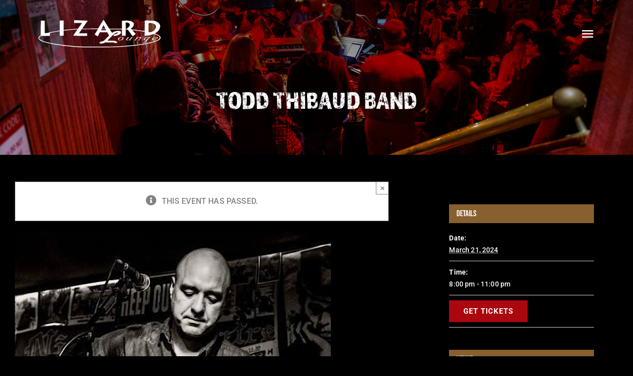

--- FILE ---
content_type: text/html; charset=UTF-8
request_url: https://lizardloungeclub.com/event/todd-thibaud-band/
body_size: 15530
content:
<!DOCTYPE html>
<html class="avada-html-layout-wide avada-html-header-position-top avada-header-color-not-opaque" lang="en-US" xmlns:fb="https://www.facebook.com/2008/fbml" xmlns:addthis="https://www.addthis.com/help/api-spec"  prefix="og: http://ogp.me/ns# fb: http://ogp.me/ns/fb#">
<head>
	<meta http-equiv="X-UA-Compatible" content="IE=edge" />
	<meta http-equiv="Content-Type" content="text/html; charset=utf-8"/>
	<meta name="viewport" content="width=device-width, initial-scale=1" />
	<meta name='robots' content='index, follow, max-image-preview:large, max-snippet:-1, max-video-preview:-1' />
	<style>img:is([sizes="auto" i], [sizes^="auto," i]) { contain-intrinsic-size: 3000px 1500px }</style>
	
	<!-- This site is optimized with the Yoast SEO plugin v24.3 - https://yoast.com/wordpress/plugins/seo/ -->
	<title>Todd Thibaud Band - Lizard Lounge Club</title>
	<link rel="canonical" href="https://lizardloungeclub.com/event/todd-thibaud-band/" />
	<meta property="og:locale" content="en_US" />
	<meta property="og:type" content="article" />
	<meta property="og:title" content="Todd Thibaud Band - Lizard Lounge Club" />
	<meta property="og:description" content="Todd Thibaud Band returns to the Lizard Lounge EVENT IS [...]" />
	<meta property="og:url" content="https://lizardloungeclub.com/event/todd-thibaud-band/" />
	<meta property="og:site_name" content="Lizard Lounge Club" />
	<meta property="article:publisher" content="https://www.facebook.com/lizardloungecambridge/" />
	<meta property="article:modified_time" content="2024-03-22T03:53:16+00:00" />
	<meta property="og:image" content="https://lizardloungeclub.com/wp-content/uploads/871c53c670fbc80417390bf67af76246.jpg" />
	<meta property="og:image:width" content="639" />
	<meta property="og:image:height" content="640" />
	<meta property="og:image:type" content="image/jpeg" />
	<meta name="twitter:card" content="summary_large_image" />
	<meta name="twitter:site" content="@LizardLoungeCam" />
	<meta name="twitter:label1" content="Est. reading time" />
	<meta name="twitter:data1" content="1 minute" />
	<script type="application/ld+json" class="yoast-schema-graph">{"@context":"https://schema.org","@graph":[{"@type":"WebPage","@id":"https://lizardloungeclub.com/event/todd-thibaud-band/","url":"https://lizardloungeclub.com/event/todd-thibaud-band/","name":"Todd Thibaud Band - Lizard Lounge Club","isPartOf":{"@id":"https://lizardloungeclub.com/#website"},"primaryImageOfPage":{"@id":"https://lizardloungeclub.com/event/todd-thibaud-band/#primaryimage"},"image":{"@id":"https://lizardloungeclub.com/event/todd-thibaud-band/#primaryimage"},"thumbnailUrl":"https://lizardloungeclub.com/wp-content/uploads/871c53c670fbc80417390bf67af76246.jpg","datePublished":"2024-02-02T23:08:17+00:00","dateModified":"2024-03-22T03:53:16+00:00","breadcrumb":{"@id":"https://lizardloungeclub.com/event/todd-thibaud-band/#breadcrumb"},"inLanguage":"en-US","potentialAction":[{"@type":"ReadAction","target":["https://lizardloungeclub.com/event/todd-thibaud-band/"]}]},{"@type":"ImageObject","inLanguage":"en-US","@id":"https://lizardloungeclub.com/event/todd-thibaud-band/#primaryimage","url":"https://lizardloungeclub.com/wp-content/uploads/871c53c670fbc80417390bf67af76246.jpg","contentUrl":"https://lizardloungeclub.com/wp-content/uploads/871c53c670fbc80417390bf67af76246.jpg","width":639,"height":640},{"@type":"BreadcrumbList","@id":"https://lizardloungeclub.com/event/todd-thibaud-band/#breadcrumb","itemListElement":[{"@type":"ListItem","position":1,"name":"Home","item":"https://lizardloungeclub.com/"},{"@type":"ListItem","position":2,"name":"Events","item":"https://lizardloungeclub.com/events/"},{"@type":"ListItem","position":3,"name":"Todd Thibaud Band"}]},{"@type":"WebSite","@id":"https://lizardloungeclub.com/#website","url":"https://lizardloungeclub.com/","name":"Lizard Lounge Club","description":"An intimate and inviting music club.","potentialAction":[{"@type":"SearchAction","target":{"@type":"EntryPoint","urlTemplate":"https://lizardloungeclub.com/?s={search_term_string}"},"query-input":{"@type":"PropertyValueSpecification","valueRequired":true,"valueName":"search_term_string"}}],"inLanguage":"en-US"},{"@type":"Event","name":"Todd Thibaud Band","description":"<div class=\"at-above-post addthis_tool\" data-url=\"https://lizardloungeclub.com/event/todd-thibaud-band/\"></div>Todd Thibaud Band returns to the Lizard Lounge EVENT IS [...]<!-- AddThis Advanced Settings above via filter on wp_trim_excerpt --><!-- AddThis Advanced Settings below via filter on wp_trim_excerpt --><!-- AddThis Advanced Settings generic via filter on wp_trim_excerpt --><!-- AddThis Share Buttons above via filter on wp_trim_excerpt --><!-- AddThis Share Buttons below via filter on wp_trim_excerpt --><div class=\"at-below-post addthis_tool\" data-url=\"https://lizardloungeclub.com/event/todd-thibaud-band/\"></div><!-- AddThis Share Buttons generic via filter on wp_trim_excerpt -->","image":{"@id":"https://lizardloungeclub.com/event/todd-thibaud-band/#primaryimage"},"url":"https://lizardloungeclub.com/event/todd-thibaud-band/","eventAttendanceMode":"https://schema.org/OfflineEventAttendanceMode","eventStatus":"https://schema.org/EventScheduled","startDate":"2024-03-21T20:00:00-04:00","endDate":"2024-03-21T23:00:00-04:00","location":{"@type":"Place","name":"Lizard Lounge","description":"<div class=\"at-above-post addthis_tool\" data-url=\"https://lizardloungeclub.com/event/todd-thibaud-band/\"></div><!-- AddThis Advanced Settings above via filter on wp_trim_excerpt --><!-- AddThis Advanced Settings below via filter on wp_trim_excerpt --><!-- AddThis Advanced Settings generic via filter on wp_trim_excerpt --><!-- AddThis Share Buttons above via filter on wp_trim_excerpt --><!-- AddThis Share Buttons below via filter on wp_trim_excerpt --><div class=\"at-below-post addthis_tool\" data-url=\"https://lizardloungeclub.com/event/todd-thibaud-band/\"></div><!-- AddThis Share Buttons generic via filter on wp_trim_excerpt -->","url":"https://lizardloungeclub.com/venue/lizard-lounge/","address":{"@type":"PostalAddress","streetAddress":"1667 Massachusetts Avenue","addressLocality":"Cambridge","addressRegion":"MA","postalCode":"02138","addressCountry":"United States"},"telephone":"","sameAs":""},"organizer":{"@type":"Person","name":"Lizard Lounge","description":"<div class=\"at-above-post addthis_tool\" data-url=\"https://lizardloungeclub.com/event/todd-thibaud-band/\"></div><!-- AddThis Advanced Settings above via filter on wp_trim_excerpt --><!-- AddThis Advanced Settings below via filter on wp_trim_excerpt --><!-- AddThis Advanced Settings generic via filter on wp_trim_excerpt --><!-- AddThis Share Buttons above via filter on wp_trim_excerpt --><!-- AddThis Share Buttons below via filter on wp_trim_excerpt --><div class=\"at-below-post addthis_tool\" data-url=\"https://lizardloungeclub.com/event/todd-thibaud-band/\"></div><!-- AddThis Share Buttons generic via filter on wp_trim_excerpt -->","url":"http://www.lizardloungeclub.com","telephone":"","email":""},"@id":"https://lizardloungeclub.com/event/todd-thibaud-band/#event","mainEntityOfPage":{"@id":"https://lizardloungeclub.com/event/todd-thibaud-band/"}}]}</script>
	<!-- / Yoast SEO plugin. -->


<link rel='dns-prefetch' href='//connect.facebook.net' />
<link rel='dns-prefetch' href='//use.typekit.net' />
<link rel="alternate" type="application/rss+xml" title="Lizard Lounge Club &raquo; Feed" href="https://lizardloungeclub.com/feed/" />
<link rel="alternate" type="application/rss+xml" title="Lizard Lounge Club &raquo; Comments Feed" href="https://lizardloungeclub.com/comments/feed/" />
<link rel="alternate" type="text/calendar" title="Lizard Lounge Club &raquo; iCal Feed" href="https://lizardloungeclub.com/events/?ical=1" />
					<link rel="shortcut icon" href="https://lizardloungeclub.com/wp-content/uploads/cropped-LL-favicon-1.png" type="image/x-icon" />
		
		
		
									<meta name="description" content="Todd Thibaud Band returns to the Lizard LoungeEVENT IS 21+Todd Thibaud is a Vermont born, Boston based Singer-Songwriter who’s songs are a slice of what life is really like...the pains and pleasures, love lost and life reborn. Using songwriters like Elvis Costello, Neil Finn, Johnny Cash"/>
				
		<meta property="og:locale" content="en_US"/>
		<meta property="og:type" content="article"/>
		<meta property="og:site_name" content="Lizard Lounge Club"/>
		<meta property="og:title" content="Todd Thibaud Band - Lizard Lounge Club"/>
				<meta property="og:description" content="Todd Thibaud Band returns to the Lizard LoungeEVENT IS 21+Todd Thibaud is a Vermont born, Boston based Singer-Songwriter who’s songs are a slice of what life is really like...the pains and pleasures, love lost and life reborn. Using songwriters like Elvis Costello, Neil Finn, Johnny Cash"/>
				<meta property="og:url" content="https://lizardloungeclub.com/event/todd-thibaud-band/"/>
													<meta property="article:modified_time" content="2024-03-22T03:53:16-05:00"/>
											<meta property="og:image" content="https://lizardloungeclub.com/wp-content/uploads/871c53c670fbc80417390bf67af76246.jpg"/>
		<meta property="og:image:width" content="639"/>
		<meta property="og:image:height" content="640"/>
		<meta property="og:image:type" content="image/jpeg"/>
				<link rel='stylesheet' id='sbi_styles-css' href='https://lizardloungeclub.com/wp-content/plugins/instagram-feed/css/sbi-styles.min.css?ver=6.6.1' type='text/css' media='all' />
<link rel='stylesheet' id='awb-adobe-external-style-css' href='https://use.typekit.net/ivd3una.css?timestamp=1688585817&#038;ver=7.11.14' type='text/css' media='all' />
<link rel='stylesheet' id='addthis_all_pages-css' href='https://lizardloungeclub.com/wp-content/plugins/addthis/frontend/build/addthis_wordpress_public.min.css?ver=6.8.3' type='text/css' media='all' />
<link rel='stylesheet' id='child-style-css' href='https://lizardloungeclub.com/wp-content/themes/Avada-Child-Theme/style.css?ver=6.8.3' type='text/css' media='all' />
<link rel='stylesheet' id='fusion-dynamic-css-css' href='https://lizardloungeclub.com/wp-content/uploads/fusion-styles/7a2d6e4899bfa76f808cc758d33e6b53.min.css?ver=3.11.14' type='text/css' media='all' />
<script type="text/javascript" src="https://lizardloungeclub.com/wp-includes/js/jquery/jquery.min.js?ver=3.7.1" id="jquery-core-js"></script>
<script type="text/javascript" src="https://lizardloungeclub.com/wp-content/plugins/the-events-calendar/common/src/resources/js/tribe-common.min.js?ver=6.5.0" id="tribe-common-js"></script>
<script type="text/javascript" src="https://lizardloungeclub.com/wp-content/plugins/the-events-calendar/src/resources/js/views/breakpoints.min.js?ver=6.10.0" id="tribe-events-views-v2-breakpoints-js"></script>
<link rel="https://api.w.org/" href="https://lizardloungeclub.com/wp-json/" /><link rel="alternate" title="JSON" type="application/json" href="https://lizardloungeclub.com/wp-json/wp/v2/tribe_events/14125" /><link rel="EditURI" type="application/rsd+xml" title="RSD" href="https://lizardloungeclub.com/xmlrpc.php?rsd" />
<link rel='shortlink' href='https://lizardloungeclub.com/?p=14125' />
<link rel="alternate" title="oEmbed (JSON)" type="application/json+oembed" href="https://lizardloungeclub.com/wp-json/oembed/1.0/embed?url=https%3A%2F%2Flizardloungeclub.com%2Fevent%2Ftodd-thibaud-band%2F" />
<link rel="alternate" title="oEmbed (XML)" type="text/xml+oembed" href="https://lizardloungeclub.com/wp-json/oembed/1.0/embed?url=https%3A%2F%2Flizardloungeclub.com%2Fevent%2Ftodd-thibaud-band%2F&#038;format=xml" />
<meta name="tec-api-version" content="v1"><meta name="tec-api-origin" content="https://lizardloungeclub.com"><link rel="alternate" href="https://lizardloungeclub.com/wp-json/tribe/events/v1/events/14125" /><style type="text/css" id="css-fb-visibility">@media screen and (max-width: 640px){.fusion-no-small-visibility{display:none !important;}body .sm-text-align-center{text-align:center !important;}body .sm-text-align-left{text-align:left !important;}body .sm-text-align-right{text-align:right !important;}body .sm-flex-align-center{justify-content:center !important;}body .sm-flex-align-flex-start{justify-content:flex-start !important;}body .sm-flex-align-flex-end{justify-content:flex-end !important;}body .sm-mx-auto{margin-left:auto !important;margin-right:auto !important;}body .sm-ml-auto{margin-left:auto !important;}body .sm-mr-auto{margin-right:auto !important;}body .fusion-absolute-position-small{position:absolute;top:auto;width:100%;}.awb-sticky.awb-sticky-small{ position: sticky; top: var(--awb-sticky-offset,0); }}@media screen and (min-width: 641px) and (max-width: 1024px){.fusion-no-medium-visibility{display:none !important;}body .md-text-align-center{text-align:center !important;}body .md-text-align-left{text-align:left !important;}body .md-text-align-right{text-align:right !important;}body .md-flex-align-center{justify-content:center !important;}body .md-flex-align-flex-start{justify-content:flex-start !important;}body .md-flex-align-flex-end{justify-content:flex-end !important;}body .md-mx-auto{margin-left:auto !important;margin-right:auto !important;}body .md-ml-auto{margin-left:auto !important;}body .md-mr-auto{margin-right:auto !important;}body .fusion-absolute-position-medium{position:absolute;top:auto;width:100%;}.awb-sticky.awb-sticky-medium{ position: sticky; top: var(--awb-sticky-offset,0); }}@media screen and (min-width: 1025px){.fusion-no-large-visibility{display:none !important;}body .lg-text-align-center{text-align:center !important;}body .lg-text-align-left{text-align:left !important;}body .lg-text-align-right{text-align:right !important;}body .lg-flex-align-center{justify-content:center !important;}body .lg-flex-align-flex-start{justify-content:flex-start !important;}body .lg-flex-align-flex-end{justify-content:flex-end !important;}body .lg-mx-auto{margin-left:auto !important;margin-right:auto !important;}body .lg-ml-auto{margin-left:auto !important;}body .lg-mr-auto{margin-right:auto !important;}body .fusion-absolute-position-large{position:absolute;top:auto;width:100%;}.awb-sticky.awb-sticky-large{ position: sticky; top: var(--awb-sticky-offset,0); }}</style><style type="text/css">.recentcomments a{display:inline !important;padding:0 !important;margin:0 !important;}</style><script data-cfasync="false" type="text/javascript">if (window.addthis_product === undefined) { window.addthis_product = "wpp"; } if (window.wp_product_version === undefined) { window.wp_product_version = "wpp-6.2.7"; } if (window.addthis_share === undefined) { window.addthis_share = {}; } if (window.addthis_config === undefined) { window.addthis_config = {"data_track_clickback":true,"ignore_server_config":true,"ui_atversion":300}; } if (window.addthis_layers === undefined) { window.addthis_layers = {}; } if (window.addthis_layers_tools === undefined) { window.addthis_layers_tools = [{"sharetoolbox":{"numPreferredServices":5,"counts":"one","size":"32px","style":"fixed","shareCountThreshold":0,"elements":".addthis_inline_share_toolbox_below,.at-below-post,.at-below-post-page"}}]; } else { window.addthis_layers_tools.push({"sharetoolbox":{"numPreferredServices":5,"counts":"one","size":"32px","style":"fixed","shareCountThreshold":0,"elements":".addthis_inline_share_toolbox_below,.at-below-post,.at-below-post-page"}});  } if (window.addthis_plugin_info === undefined) { window.addthis_plugin_info = {"info_status":"enabled","cms_name":"WordPress","plugin_name":"Share Buttons by AddThis","plugin_version":"6.2.7","plugin_mode":"WordPress","anonymous_profile_id":"wp-352fdb5f514fbecefe6bdbb2a0a7c5bf","page_info":{"template":"posts","post_type":"tribe_events"},"sharing_enabled_on_post_via_metabox":false}; } 
                    (function() {
                      var first_load_interval_id = setInterval(function () {
                        if (typeof window.addthis !== 'undefined') {
                          window.clearInterval(first_load_interval_id);
                          if (typeof window.addthis_layers !== 'undefined' && Object.getOwnPropertyNames(window.addthis_layers).length > 0) {
                            window.addthis.layers(window.addthis_layers);
                          }
                          if (Array.isArray(window.addthis_layers_tools)) {
                            for (i = 0; i < window.addthis_layers_tools.length; i++) {
                              window.addthis.layers(window.addthis_layers_tools[i]);
                            }
                          }
                        }
                     },1000)
                    }());
                </script> <script data-cfasync="false" type="text/javascript" src="https://s7.addthis.com/js/300/addthis_widget.js#pubid=ra-575839e8adbb0d45" async="async"></script>		<script type="text/javascript">
			var doc = document.documentElement;
			doc.setAttribute( 'data-useragent', navigator.userAgent );
		</script>
		
	<link rel="stylesheet" href="https://use.typekit.net/ivd3una.css"></head>

<body class="wp-singular tribe_events-template-default single single-tribe_events postid-14125 wp-theme-Avada wp-child-theme-Avada-Child-Theme tribe-events-page-template tribe-no-js tribe-filter-live fusion-image-hovers fusion-pagination-sizing fusion-button_type-flat fusion-button_span-no fusion-button_gradient-linear avada-image-rollover-circle-no avada-image-rollover-yes avada-image-rollover-direction-fade fusion-body ltr no-tablet-sticky-header no-mobile-sticky-header no-mobile-slidingbar no-mobile-totop fusion-disable-outline fusion-sub-menu-fade mobile-logo-pos-left layout-wide-mode avada-has-boxed-modal-shadow- layout-scroll-offset-full avada-has-zero-margin-offset-top fusion-top-header menu-text-align-center mobile-menu-design-flyout fusion-show-pagination-text fusion-header-layout-v1 avada-responsive avada-footer-fx-none avada-menu-highlight-style-textcolor fusion-search-form-classic fusion-main-menu-search-overlay fusion-avatar-square avada-sticky-shrinkage avada-dropdown-styles avada-blog-layout-large avada-blog-archive-layout-grid avada-ec-not-100-width avada-ec-meta-layout-sidebar avada-header-shadow-no avada-menu-icon-position-left avada-has-mainmenu-dropdown-divider avada-has-header-100-width avada-has-breadcrumb-mobile-hidden avada-has-titlebar-hide avada-has-footer-widget-bg-image avada-has-pagination-width_height avada-flyout-menu-direction-fade avada-ec-views-v2 events-single tribe-events-style-full tribe-events-style-theme" data-awb-post-id="14125">
		<a class="skip-link screen-reader-text" href="#content">Skip to content</a>

	<div id="boxed-wrapper">
		
		<div id="wrapper" class="fusion-wrapper">
			<div id="home" style="position:relative;top:-1px;"></div>
												<div class="fusion-tb-header"><div class="at-above-post addthis_tool" data-url="https://lizardloungeclub.com/event/todd-thibaud-band/"></div><div class="fusion-fullwidth fullwidth-box fusion-builder-row-1 fusion-flex-container hundred-percent-fullwidth non-hundred-percent-height-scrolling fusion-custom-z-index fusion-absolute-container fusion-absolute-position-large" style="--awb-border-radius-top-left:0px;--awb-border-radius-top-right:0px;--awb-border-radius-bottom-right:0px;--awb-border-radius-bottom-left:0px;--awb-z-index:152;--awb-padding-top:40px;--awb-padding-right:6vw;--awb-padding-bottom:40px;--awb-padding-left:6vw;--awb-padding-right-medium:30px;--awb-padding-left-medium:30px;--awb-padding-top-small:30px;--awb-padding-bottom-small:30px;--awb-flex-wrap:wrap;" ><div class="fusion-builder-row fusion-row fusion-flex-align-items-stretch fusion-flex-content-wrap" style="width:104% !important;max-width:104% !important;margin-left: calc(-4% / 2 );margin-right: calc(-4% / 2 );"><div class="fusion-layout-column fusion_builder_column fusion-builder-column-0 fusion_builder_column_1_4 1_4 fusion-flex-column" style="--awb-bg-size:cover;--awb-width-large:25%;--awb-margin-top-large:0px;--awb-spacing-right-large:7.68%;--awb-margin-bottom-large:0px;--awb-spacing-left-large:7.68%;--awb-width-medium:50%;--awb-order-medium:0;--awb-spacing-right-medium:3.84%;--awb-spacing-left-medium:3.84%;--awb-width-small:66.6666666667%;--awb-order-small:0;--awb-spacing-right-small:2.88%;--awb-spacing-left-small:2.88%;"><div class="fusion-column-wrapper fusion-column-has-shadow fusion-flex-justify-content-center fusion-content-layout-column"><div class="fusion-image-element " style="--awb-caption-title-font-family:var(--h2_typography-font-family);--awb-caption-title-font-weight:var(--h2_typography-font-weight);--awb-caption-title-font-style:var(--h2_typography-font-style);--awb-caption-title-size:var(--h2_typography-font-size);--awb-caption-title-transform:var(--h2_typography-text-transform);--awb-caption-title-line-height:var(--h2_typography-line-height);--awb-caption-title-letter-spacing:var(--h2_typography-letter-spacing);"><span class=" fusion-imageframe imageframe-none imageframe-1 hover-type-none"><a class="fusion-no-lightbox" href="https://lizardloungeclub.com/" target="_self" aria-label="LL-Logo-Retina"><img decoding="async" width="300" height="69" src="https://lizardloungeclub.com/wp-content/uploads/LL-Logo-Retina-300x69.png" alt class="img-responsive wp-image-7632 disable-lazyload" srcset="https://lizardloungeclub.com/wp-content/uploads/LL-Logo-Retina-200x46.png 200w, https://lizardloungeclub.com/wp-content/uploads/LL-Logo-Retina-400x91.png 400w, https://lizardloungeclub.com/wp-content/uploads/LL-Logo-Retina.png 560w" sizes="(max-width: 1024px) 100vw, (max-width: 640px) 100vw, (max-width: 1919px) 400px,(min-width: 1920px) 25vw" /></a></span></div></div></div><div class="fusion-layout-column fusion_builder_column fusion-builder-column-1 fusion_builder_column_3_4 3_4 fusion-flex-column" style="--awb-bg-size:cover;--awb-width-large:75%;--awb-margin-top-large:0px;--awb-spacing-right-large:2.56%;--awb-margin-bottom-large:0px;--awb-spacing-left-large:2.56%;--awb-width-medium:50%;--awb-order-medium:0;--awb-spacing-right-medium:3.84%;--awb-spacing-left-medium:3.84%;--awb-width-small:33.3333333333%;--awb-order-small:0;--awb-spacing-right-small:5.76%;--awb-spacing-left-small:5.76%;"><div class="fusion-column-wrapper fusion-column-has-shadow fusion-flex-justify-content-center fusion-content-layout-column"><nav class="awb-menu awb-menu_row awb-menu_em-hover mobile-mode-collapse-to-button awb-menu_icons-left awb-menu_dc-yes mobile-trigger-fullwidth-off awb-menu_mobile-toggle awb-menu_indent-left mobile-size-full-absolute loading mega-menu-loading awb-menu_desktop awb-menu_dropdown awb-menu_expand-right awb-menu_transition-opacity" style="--awb-font-size:24px;--awb-transition-time:500;--awb-text-transform:var(--awb-typography3-text-transform);--awb-gap:50px;--awb-justify-content:flex-end;--awb-color:hsla(var(--awb-color1-h),var(--awb-color1-s),calc(var(--awb-color1-l) + 63%),var(--awb-color1-a));--awb-letter-spacing:var(--awb-typography3-letter-spacing);--awb-active-color:var(--awb-custom_color_1);--awb-submenu-color:var(--awb-color1);--awb-submenu-bg:hsla(var(--awb-color8-h),var(--awb-color8-s),calc( var(--awb-color8-l) + 23% ),var(--awb-color8-a));--awb-submenu-sep-color:rgba(0,0,0,0);--awb-submenu-border-radius-top-left:6px;--awb-submenu-border-radius-top-right:6px;--awb-submenu-border-radius-bottom-right:6px;--awb-submenu-border-radius-bottom-left:6px;--awb-submenu-active-bg:var(--awb-color4);--awb-submenu-active-color:var(--awb-color1);--awb-submenu-font-size:13px;--awb-submenu-text-transform:none;--awb-icons-color:var(--awb-color1);--awb-icons-hover-color:var(--awb-color1);--awb-main-justify-content:flex-start;--awb-mobile-nav-button-align-hor:flex-end;--awb-mobile-bg:hsla(var(--awb-color8-h),var(--awb-color8-s),calc( var(--awb-color8-l) + 23% ),var(--awb-color8-a));--awb-mobile-color:var(--awb-color1);--awb-mobile-nav-items-height:55;--awb-mobile-active-bg:var(--awb-color4);--awb-mobile-active-color:var(--awb-color1);--awb-mobile-trigger-font-size:30px;--awb-trigger-padding-top:0px;--awb-trigger-padding-right:0px;--awb-trigger-padding-bottom:0px;--awb-trigger-padding-left:0px;--awb-mobile-trigger-color:var(--awb-color1);--awb-mobile-trigger-background-color:rgba(255,255,255,0);--awb-mobile-nav-trigger-bottom-margin:20px;--awb-mobile-sep-color:rgba(255,255,255,0);--awb-mobile-justify:flex-start;--awb-mobile-caret-left:auto;--awb-mobile-caret-right:0;--awb-box-shadow:0px 3px 10px 0px hsla(var(--awb-color8-h),var(--awb-color8-s),var(--awb-color8-l),calc( var(--awb-color8-a) - 97% ));;--awb-fusion-font-family-typography:&quot;Bebas Neue&quot;;--awb-fusion-font-style-typography:normal;--awb-fusion-font-weight-typography:400;--awb-fusion-font-family-submenu-typography:inherit;--awb-fusion-font-style-submenu-typography:normal;--awb-fusion-font-weight-submenu-typography:400;--awb-fusion-font-family-mobile-typography:inherit;--awb-fusion-font-style-mobile-typography:normal;--awb-fusion-font-weight-mobile-typography:400;" aria-label="Restaurant Main Menu" data-breakpoint="1337" data-count="0" data-transition-type="fade" data-transition-time="500" data-expand="right"><button type="button" class="awb-menu__m-toggle awb-menu__m-toggle_no-text" aria-expanded="false" aria-controls="menu-restaurant-main-menu"><span class="awb-menu__m-toggle-inner"><span class="collapsed-nav-text"><span class="screen-reader-text">Toggle Navigation</span></span><span class="awb-menu__m-collapse-icon awb-menu__m-collapse-icon_no-text"><span class="awb-menu__m-collapse-icon-open awb-menu__m-collapse-icon-open_no-text restaurant-menu"></span><span class="awb-menu__m-collapse-icon-close awb-menu__m-collapse-icon-close_no-text restaurant-close"></span></span></span></button><ul id="menu-restaurant-main-menu" class="fusion-menu awb-menu__main-ul awb-menu__main-ul_row"><li  id="menu-item-7940"  class="menu-item menu-item-type-post_type menu-item-object-page menu-item-7940 awb-menu__li awb-menu__main-li awb-menu__main-li_regular"  data-item-id="7940"><span class="awb-menu__main-background-default awb-menu__main-background-default_fade"></span><span class="awb-menu__main-background-active awb-menu__main-background-active_fade"></span><a  href="https://lizardloungeclub.com/calendar/" class="awb-menu__main-a awb-menu__main-a_regular"><span class="menu-text">Calendar + Tickets</span></a></li><li  id="menu-item-7850"  class="menu-item menu-item-type-post_type menu-item-object-page menu-item-7850 awb-menu__li awb-menu__main-li awb-menu__main-li_regular"  data-item-id="7850"><span class="awb-menu__main-background-default awb-menu__main-background-default_fade"></span><span class="awb-menu__main-background-active awb-menu__main-background-active_fade"></span><a  href="https://lizardloungeclub.com/booking/" class="awb-menu__main-a awb-menu__main-a_regular"><span class="menu-text">Booking</span></a></li><li  id="menu-item-8000"  class="menu-item menu-item-type-post_type menu-item-object-page menu-item-8000 awb-menu__li awb-menu__main-li awb-menu__main-li_regular"  data-item-id="8000"><span class="awb-menu__main-background-default awb-menu__main-background-default_fade"></span><span class="awb-menu__main-background-active awb-menu__main-background-active_fade"></span><a  href="https://lizardloungeclub.com/menu/" class="awb-menu__main-a awb-menu__main-a_regular"><span class="menu-text">Booze + Food</span></a></li><li  id="menu-item-8048"  class="menu-item menu-item-type-post_type menu-item-object-page menu-item-8048 awb-menu__li awb-menu__main-li awb-menu__main-li_regular"  data-item-id="8048"><span class="awb-menu__main-background-default awb-menu__main-background-default_fade"></span><span class="awb-menu__main-background-active awb-menu__main-background-active_fade"></span><a  href="https://lizardloungeclub.com/about/" class="awb-menu__main-a awb-menu__main-a_regular"><span class="menu-text">About</span></a></li></ul></nav></div></div></div></div>
<!-- AddThis Advanced Settings above via filter on the_content --><!-- AddThis Advanced Settings below via filter on the_content --><!-- AddThis Advanced Settings generic via filter on the_content --><!-- AddThis Share Buttons above via filter on the_content --><!-- AddThis Share Buttons below via filter on the_content --><div class="at-below-post addthis_tool" data-url="https://lizardloungeclub.com/event/todd-thibaud-band/"></div><!-- AddThis Share Buttons generic via filter on the_content --></div>		<div id="sliders-container" class="fusion-slider-visibility">
					</div>
											
			<section class="fusion-page-title-bar fusion-tb-page-title-bar"><div class="at-above-post addthis_tool" data-url="https://lizardloungeclub.com/event/todd-thibaud-band/"></div><div class="fusion-fullwidth fullwidth-box fusion-builder-row-2 fusion-flex-container has-pattern-background has-mask-background fusion-parallax-none nonhundred-percent-fullwidth non-hundred-percent-height-scrolling" style="--link_hover_color: var(--awb-color1);--link_color: var(--awb-color1);--awb-border-radius-top-left:0px;--awb-border-radius-top-right:0px;--awb-border-radius-bottom-right:0px;--awb-border-radius-bottom-left:0px;--awb-padding-top:7%;--awb-padding-right:10%;--awb-padding-bottom:0px;--awb-padding-left:10%;--awb-background-color:var(--awb-color8);--awb-background-image:linear-gradient(180deg, rgba(0,0,0,0.5) 15%,rgba(0,0,0,0.1) 100%),url(https://lizardloungeclub.com/wp-content/uploads/Drew_Katz_Graffito_DEK02757.jpg);;--awb-background-size:cover;--awb-flex-wrap:wrap;" ><div class="fusion-builder-row fusion-row fusion-flex-align-items-flex-start fusion-flex-content-wrap" style="max-width:1430px;margin-left: calc(-4% / 2 );margin-right: calc(-4% / 2 );"><div class="fusion-layout-column fusion_builder_column fusion-builder-column-2 fusion_builder_column_1_1 1_1 fusion-flex-column" style="--awb-bg-size:cover;--awb-width-large:100%;--awb-margin-top-large:0px;--awb-spacing-right-large:1.92%;--awb-margin-bottom-large:0px;--awb-spacing-left-large:1.92%;--awb-width-medium:100%;--awb-spacing-right-medium:1.92%;--awb-spacing-left-medium:1.92%;--awb-width-small:100%;--awb-spacing-right-small:1.92%;--awb-spacing-left-small:1.92%;"><div class="fusion-column-wrapper fusion-column-has-shadow fusion-flex-justify-content-flex-start fusion-content-layout-column"><div class="fusion-separator fusion-no-small-visibility fusion-no-medium-visibility fusion-full-width-sep" style="align-self: center;margin-left: auto;margin-right: auto;margin-top:8%;width:100%;"></div><div class="fusion-title title fusion-title-1 fusion-sep-none fusion-title-center fusion-title-text fusion-title-size-one" style="--awb-text-color:var(--awb-color1);--awb-margin-bottom:8%;--awb-margin-bottom-small:4%;"><h1 class="fusion-title-heading title-heading-center fusion-responsive-typography-calculated" style="margin:0;text-transform:uppercase;--fontSize:50;line-height:var(--awb-typography1-line-height);">Todd Thibaud Band</h1></div><div class="fusion-separator fusion-no-medium-visibility fusion-no-large-visibility fusion-full-width-sep" style="align-self: center;margin-left: auto;margin-right: auto;margin-bottom:8%;width:100%;"></div></div></div></div></div>
<!-- AddThis Advanced Settings above via filter on the_content --><!-- AddThis Advanced Settings below via filter on the_content --><!-- AddThis Advanced Settings generic via filter on the_content --><!-- AddThis Share Buttons above via filter on the_content --><!-- AddThis Share Buttons below via filter on the_content --><div class="at-below-post addthis_tool" data-url="https://lizardloungeclub.com/event/todd-thibaud-band/"></div><!-- AddThis Share Buttons generic via filter on the_content --></section>
						<main id="main" class="clearfix ">
				<div class="fusion-row" style="">
<section id="content" style="float: left;">
	<div id="tribe-events-pg-template">
					<div class="tribe-events-before-html"></div><span class="tribe-events-ajax-loading"><img class="tribe-events-spinner-medium" src="https://lizardloungeclub.com/wp-content/plugins/the-events-calendar/src/resources/images/tribe-loading.gif" alt="Loading Events" /></span>			
<div id="tribe-events-content" class="tribe-events-single">
	
		
		<!-- Notices -->
		<div class="fusion-alert alert general alert-info fusion-alert-center tribe-events-notices fusion-alert-capitalize awb-alert-native-link-color alert-dismissable awb-alert-close-boxed" role="alert"><div class="fusion-alert-content-wrapper"><span class="alert-icon"><i class="awb-icon-info-circle" aria-hidden="true"></i></span><span class="fusion-alert-content"><span>This event has passed.</span></span></div><button type="button" class="close toggle-alert" data-dismiss="alert" aria-label="Close">&times;</button></div>
					<div id="post-14125" class="post-14125 tribe_events type-tribe_events status-publish has-post-thumbnail hentry">
															<div class="fusion-events-featured-image">
							<div class="fusion-ec-hover-type hover-type-none">

								<div class="tribe-events-event-image"><img width="639" height="640" src="https://lizardloungeclub.com/wp-content/uploads/871c53c670fbc80417390bf67af76246.jpg" class="attachment-full size-full wp-post-image" alt="" decoding="async" fetchpriority="high" srcset="https://lizardloungeclub.com/wp-content/uploads/871c53c670fbc80417390bf67af76246-66x66.jpg 66w, https://lizardloungeclub.com/wp-content/uploads/871c53c670fbc80417390bf67af76246-150x150.jpg 150w, https://lizardloungeclub.com/wp-content/uploads/871c53c670fbc80417390bf67af76246-200x200.jpg 200w, https://lizardloungeclub.com/wp-content/uploads/871c53c670fbc80417390bf67af76246-300x300.jpg 300w, https://lizardloungeclub.com/wp-content/uploads/871c53c670fbc80417390bf67af76246-400x401.jpg 400w, https://lizardloungeclub.com/wp-content/uploads/871c53c670fbc80417390bf67af76246-600x601.jpg 600w, https://lizardloungeclub.com/wp-content/uploads/871c53c670fbc80417390bf67af76246.jpg 639w" sizes="(max-width: 639px) 100vw, 639px" /></div>
										<div class="fusion-events-single-title-content">
			<h2 class="tribe-events-single-event-title summary entry-title">Todd Thibaud Band</h2>			<div class="tribe-events-schedule updated published tribe-clearfix">
				<h3><span class="tribe-event-date-start">March 21, 2024 @ 8:00 pm</span> - <span class="tribe-event-time">11:00 pm</span></h3>							</div>
		</div>
									</div>
											</div>
				
				<!-- Event content -->
								<div class="tribe-events-single-event-description tribe-events-content entry-content description">
					<div class="at-above-post addthis_tool" data-url="https://lizardloungeclub.com/event/todd-thibaud-band/"></div><div>Todd Thibaud Band returns to the Lizard Lounge</div>
<div style="margin-top: 20px">
<div style="margin: 20px 10px;font-size: 15px;line-height: 22px;font-weight: 400;text-align: left">
<p><strong></strong><strong>EVENT IS 21+</strong></p>
<p>Todd Thibaud is a Vermont born, Boston based Singer-Songwriter who’s songs are a slice of what life is really like&#8230;the pains and pleasures, love lost and life reborn. Using songwriters like Elvis Costello, Neil Finn, Johnny Cash and John Hiatt for inspiration, Thibaud has built a sound that is entirely his own. His music is meshed with elements of Americana, Folk, Country and Roots Pop Rock, making it seem at once familiar and new.</p>
<p>After fronting his band, “Courage Brothers” and releasing two independent records in the early ‘90’s (<em></em><em>Something Strong</em> &amp; <em></em><em>Wood</em>), Thibaud went solo and recorded two critically lauded albums for Doolittle Records (now New West Records), 1997&#8217;s “Favorite Waste of Time” (produced by Bostonian musician Kevin Salem) and 1999&#8217;s “Little Mystery” (Co-produced with Jim Scott: <em></em><em>Wilco, Crowded House, Kathleen Edwards</em>). In addition to various live recordings and DVD’s he’s since released several additional studio recordings, including 2002’s “Squash”, 2005’s “Northern Skies” (Both produced by Adam Steinberg- <em></em><em>Patty Griffin, Dixie Chicks</em>), and 2009’s “Broken”.</p>
<p><a href="" title="" target="_blank" rel="nofollow noopener noreferrer">https://toddthibaud.com/home</a></p>
</div>
</div>
<!-- AddThis Advanced Settings above via filter on the_content --><!-- AddThis Advanced Settings below via filter on the_content --><!-- AddThis Advanced Settings generic via filter on the_content --><!-- AddThis Share Buttons above via filter on the_content --><!-- AddThis Share Buttons below via filter on the_content --><div class="at-below-post addthis_tool" data-url="https://lizardloungeclub.com/event/todd-thibaud-band/"></div><!-- AddThis Share Buttons generic via filter on the_content -->				</div>
				<!-- .tribe-events-single-event-description -->
				<div class="tribe-events tribe-common">
	<div class="tribe-events-c-subscribe-dropdown__container">
		<div class="tribe-events-c-subscribe-dropdown">
			<div class="tribe-common-c-btn-border tribe-events-c-subscribe-dropdown__button">
				<svg  class="tribe-common-c-svgicon tribe-common-c-svgicon--cal-export tribe-events-c-subscribe-dropdown__export-icon"  viewBox="0 0 23 17" xmlns="http://www.w3.org/2000/svg">
  <path fill-rule="evenodd" clip-rule="evenodd" d="M.128.896V16.13c0 .211.145.383.323.383h15.354c.179 0 .323-.172.323-.383V.896c0-.212-.144-.383-.323-.383H.451C.273.513.128.684.128.896Zm16 6.742h-.901V4.679H1.009v10.729h14.218v-3.336h.901V7.638ZM1.01 1.614h14.218v2.058H1.009V1.614Z" />
  <path d="M20.5 9.846H8.312M18.524 6.953l2.89 2.909-2.855 2.855" stroke-width="1.2" stroke-linecap="round" stroke-linejoin="round"/>
</svg>
				<button
					class="tribe-events-c-subscribe-dropdown__button-text"
					aria-expanded="false"
					aria-controls="tribe-events-subscribe-dropdown-content"
					aria-label=""
				>
					Add to calendar				</button>
				<svg  class="tribe-common-c-svgicon tribe-common-c-svgicon--caret-down tribe-events-c-subscribe-dropdown__button-icon"  viewBox="0 0 10 7" xmlns="http://www.w3.org/2000/svg" aria-hidden="true"><path fill-rule="evenodd" clip-rule="evenodd" d="M1.008.609L5 4.6 8.992.61l.958.958L5 6.517.05 1.566l.958-.958z" class="tribe-common-c-svgicon__svg-fill"/></svg>
			</div>
			<div id="tribe-events-subscribe-dropdown-content" class="tribe-events-c-subscribe-dropdown__content">
				<ul class="tribe-events-c-subscribe-dropdown__list">
											
<li class="tribe-events-c-subscribe-dropdown__list-item">
	<a
		href="https://www.google.com/calendar/event?action=TEMPLATE&#038;dates=20240321T200000/20240321T230000&#038;text=Todd%20Thibaud%20Band&#038;details=%3Cdiv%3ETodd+Thibaud+Band+returns+to+the+Lizard+Lounge%3C%2Fdiv%3E%3Cdiv+style%3D%22margin-top%3A+20px%22%3E%3Cdiv+style%3D%22margin%3A+20px+10px%3Bfont-size%3A+15px%3Bline-height%3A+22px%3Bfont-weight%3A+400%3Btext-align%3A+left%22%3E%3Cp%3E%3Cstrong%3E%3C%2Fstrong%3E%3Cstrong%3EEVENT+IS+21%2B%3C%2Fstrong%3E%3C%2Fp%3E+%3Cp%3ETodd+Thibaud+is+a+Vermont+born%2C+Boston+based+Singer-Songwriter+who%E2%80%99s+songs+are+a+slice+of+what+life+is+really+like...the+pains+and+pleasures%2C+love+lost+and+life+reborn.+Using+songwriters+like+Elvis+Costello%2C+Neil+Finn%2C+Johnny+Cash+and+John+Hiatt+for+inspiration%2C+Thibaud+has+built+a+sound+that+is+entirely+his+own.+His+music+is+meshed+with+elements+of+Americana%2C+Folk%2C+Country+and+Roots+Pop+Rock%2C+making+it+seem+at+once+familiar+and+new.%3C%2Fp%3E+%3Cp%3EAfter+fronting+his+band%2C+%E2%80%9CCourage+Brothers%E2%80%9D+and+releasing+two+independent+records+in+the+early+%E2%80%9890%E2%80%99s+%28%3Cem%3E%3C%2Fem%3E%3Cem%3ESomething+Strong%3C%2Fem%3E+%26amp%3B+%3Cem%3E%3C%2Fem%3E%3Cem%3EWood%3C%2Fem%3E%29%2C+Thibaud+went+solo+and+recorded+two+critically+lauded+albums+for+Doolittle+Records+%28now+New+West+Records%29%2C+1997%27s+%E2%80%9CFavorite+Waste%3C%2Fp%3E%3C%2Fdiv%3E%3C%2Fdiv%3E+%28View+Full+event+Description+Here%3A+https%3A%2F%2Flizardloungeclub.com%2Fevent%2Ftodd-thibaud-band%2F%29&#038;location=Lizard%20Lounge,%201667%20Massachusetts%20Avenue,%20Cambridge,%20MA,%2002138,%20United%20States&#038;trp=false&#038;ctz=America/New_York&#038;sprop=website:https://lizardloungeclub.com"
		class="tribe-events-c-subscribe-dropdown__list-item-link"
		target="_blank"
		rel="noopener noreferrer nofollow noindex"
	>
		Google Calendar	</a>
</li>
											
<li class="tribe-events-c-subscribe-dropdown__list-item">
	<a
		href="webcal://lizardloungeclub.com/event/todd-thibaud-band/?ical=1"
		class="tribe-events-c-subscribe-dropdown__list-item-link"
		target="_blank"
		rel="noopener noreferrer nofollow noindex"
	>
		iCalendar	</a>
</li>
											
<li class="tribe-events-c-subscribe-dropdown__list-item">
	<a
		href="https://outlook.office.com/owa/?path=/calendar/action/compose&#038;rrv=addevent&#038;startdt=2024-03-21T20%3A00%3A00-04%3A00&#038;enddt=2024-03-21T23%3A00%3A00-04%3A00&#038;location=Lizard%20Lounge,%201667%20Massachusetts%20Avenue,%20Cambridge,%20MA,%2002138,%20United%20States&#038;subject=Todd%20Thibaud%20Band&#038;body=Todd%20Thibaud%20Band%20returns%20to%20the%20Lizard%20Lounge%3Cp%3EEVENT%20IS%2021%2B%3C%2Fp%3E%3Cp%3ETodd%20Thibaud%20is%20a%20Vermont%20born%2C%20Boston%20based%20Singer-Songwriter%20who%E2%80%99s%20songs%20are%20a%20slice%20of%20what%20life%20is%20really%20like...the%20pains%20and%20pleasures%2C%20love%20lost%20and%20life%20reborn.%20Using%20songwriters%20like%20Elvis%20Costello%2C%20Neil%20Finn%2C%20Johnny%20Cash%20and%20John%20Hiatt%20for%20inspiration%2C%20Thibaud%20has%20built%20a%20sound%20that%20is%20entirely%20his%20own.%20His%20music%20is%20meshed%20with%20elements%20of%20Americana%2C%20Folk%2C%20Country%20and%20Roots%20Pop%20Rock%2C%20making%20it%20seem%20at%20once%20familiar%20and%20new.%3C%2Fp%3E%3Cp%3EAfter%20fronting%20his%20band%2C%20%E2%80%9CCourage%20Brothers%E2%80%9D%20and%20releasing%20two%20independent%20records%20in%20the%20early%20%E2%80%9890%E2%80%99s%20%28Something%20Strong%20%26amp%3B%20Wood%29%2C%20Thibaud%20went%20solo%20and%20recorded%20two%20critically%20lauded%20albums%20for%20Doolittle%20Records%20%28now%20New%20West%20Records%29%2C%201997%27s%20%E2%80%9CFavorite%20Waste%20of%20Time%E2%80%9D%20%28produced%20by%20Bostonian%20musician%20Kevin%20Salem%29%20and%201999%27s%20%E2%80%9CLittle%20Mystery%E2%80%9D%20%28Co-produced%20with%20Jim%20Scott%20%28View%20Full%20Event%20Description%20Here%3A%20https%3A%2F%2Flizardloungeclub.com%2Fevent%2Ftodd-thibaud-band%2F%29"
		class="tribe-events-c-subscribe-dropdown__list-item-link"
		target="_blank"
		rel="noopener noreferrer nofollow noindex"
	>
		Outlook 365	</a>
</li>
											
<li class="tribe-events-c-subscribe-dropdown__list-item">
	<a
		href="https://outlook.live.com/owa/?path=/calendar/action/compose&#038;rrv=addevent&#038;startdt=2024-03-21T20%3A00%3A00-04%3A00&#038;enddt=2024-03-21T23%3A00%3A00-04%3A00&#038;location=Lizard%20Lounge,%201667%20Massachusetts%20Avenue,%20Cambridge,%20MA,%2002138,%20United%20States&#038;subject=Todd%20Thibaud%20Band&#038;body=Todd%20Thibaud%20Band%20returns%20to%20the%20Lizard%20Lounge%3Cp%3EEVENT%20IS%2021%2B%3C%2Fp%3E%3Cp%3ETodd%20Thibaud%20is%20a%20Vermont%20born%2C%20Boston%20based%20Singer-Songwriter%20who%E2%80%99s%20songs%20are%20a%20slice%20of%20what%20life%20is%20really%20like...the%20pains%20and%20pleasures%2C%20love%20lost%20and%20life%20reborn.%20Using%20songwriters%20like%20Elvis%20Costello%2C%20Neil%20Finn%2C%20Johnny%20Cash%20and%20John%20Hiatt%20for%20inspiration%2C%20Thibaud%20has%20built%20a%20sound%20that%20is%20entirely%20his%20own.%20His%20music%20is%20meshed%20with%20elements%20of%20Americana%2C%20Folk%2C%20Country%20and%20Roots%20Pop%20Rock%2C%20making%20it%20seem%20at%20once%20familiar%20and%20new.%3C%2Fp%3E%3Cp%3EAfter%20fronting%20his%20band%2C%20%E2%80%9CCourage%20Brothers%E2%80%9D%20and%20releasing%20two%20independent%20records%20in%20the%20early%20%E2%80%9890%E2%80%99s%20%28Something%20Strong%20%26amp%3B%20Wood%29%2C%20Thibaud%20went%20solo%20and%20recorded%20two%20critically%20lauded%20albums%20for%20Doolittle%20Records%20%28now%20New%20West%20Records%29%2C%201997%27s%20%E2%80%9CFavorite%20Waste%20of%20Time%E2%80%9D%20%28produced%20by%20Bostonian%20musician%20Kevin%20Salem%29%20and%201999%27s%20%E2%80%9CLittle%20Mystery%E2%80%9D%20%28Co-produced%20with%20Jim%20Scott%20%28View%20Full%20Event%20Description%20Here%3A%20https%3A%2F%2Flizardloungeclub.com%2Fevent%2Ftodd-thibaud-band%2F%29"
		class="tribe-events-c-subscribe-dropdown__list-item-link"
		target="_blank"
		rel="noopener noreferrer nofollow noindex"
	>
		Outlook Live	</a>
</li>
									</ul>
			</div>
		</div>
	</div>
</div>

				<!-- Event meta -->
											</div> <!-- #post-x -->

				<div class="fusion-sharing-box fusion-theme-sharing-box fusion-single-sharing-box">
		<h4>Share This Event With Others</h4>
		<div class="fusion-social-networks boxed-icons"><div class="fusion-social-networks-wrapper"><a  class="fusion-social-network-icon fusion-tooltip fusion-facebook awb-icon-facebook" style="color:var(--sharing_social_links_icon_color);background-color:var(--sharing_social_links_box_color);border-color:var(--sharing_social_links_box_color);" data-placement="top" data-title="Facebook" data-toggle="tooltip" title="Facebook" href="https://www.facebook.com/sharer.php?u=https%3A%2F%2Flizardloungeclub.com%2Fevent%2Ftodd-thibaud-band%2F&amp;t=Todd%20Thibaud%20Band" target="_blank" rel="noreferrer"><span class="screen-reader-text">Facebook</span></a><a  class="fusion-social-network-icon fusion-tooltip fusion-twitter awb-icon-twitter" style="color:var(--sharing_social_links_icon_color);background-color:var(--sharing_social_links_box_color);border-color:var(--sharing_social_links_box_color);" data-placement="top" data-title="X" data-toggle="tooltip" title="X" href="https://x.com/intent/post?url=https%3A%2F%2Flizardloungeclub.com%2Fevent%2Ftodd-thibaud-band%2F&amp;text=Todd%20Thibaud%20Band" target="_blank" rel="noopener noreferrer"><span class="screen-reader-text">X</span></a><a  class="fusion-social-network-icon fusion-tooltip fusion-reddit awb-icon-reddit" style="color:var(--sharing_social_links_icon_color);background-color:var(--sharing_social_links_box_color);border-color:var(--sharing_social_links_box_color);" data-placement="top" data-title="Reddit" data-toggle="tooltip" title="Reddit" href="https://reddit.com/submit?url=https://lizardloungeclub.com/event/todd-thibaud-band/&amp;title=Todd%20Thibaud%20Band" target="_blank" rel="noopener noreferrer"><span class="screen-reader-text">Reddit</span></a><a  class="fusion-social-network-icon fusion-tooltip fusion-whatsapp awb-icon-whatsapp" style="color:var(--sharing_social_links_icon_color);background-color:var(--sharing_social_links_box_color);border-color:var(--sharing_social_links_box_color);" data-placement="top" data-title="WhatsApp" data-toggle="tooltip" title="WhatsApp" href="https://api.whatsapp.com/send?text=https%3A%2F%2Flizardloungeclub.com%2Fevent%2Ftodd-thibaud-band%2F" target="_blank" rel="noopener noreferrer"><span class="screen-reader-text">WhatsApp</span></a><a  class="fusion-social-network-icon fusion-tooltip fusion-mail awb-icon-mail fusion-last-social-icon" style="color:var(--sharing_social_links_icon_color);background-color:var(--sharing_social_links_box_color);border-color:var(--sharing_social_links_box_color);" data-placement="top" data-title="Email" data-toggle="tooltip" title="Email" href="mailto:?body=https://lizardloungeclub.com/event/todd-thibaud-band/&amp;subject=Todd%20Thibaud%20Band" target="_self" rel="noopener noreferrer"><span class="screen-reader-text">Email</span></a><div class="fusion-clearfix"></div></div></div>	</div>
	
					
		<!-- Event footer -->
		<div id="tribe-events-footer">
			<!-- Navigation -->
			<h3 class="tribe-events-visuallyhidden">Event Navigation</h3>
			<ul class="tribe-events-sub-nav">
				<li class="tribe-events-nav-previous"><a href="https://lizardloungeclub.com/event/lizard-lounge-open-mic-challenge-4/">Lizard Lounge Open Mic Challenge</a></li>
				<li class="tribe-events-nav-next"><a href="https://lizardloungeclub.com/event/cody-nilsen-and-abbie-barrett/">Cody Nilsen and Abbie Barrett</a></li>
			</ul>
			<!-- .tribe-events-sub-nav -->
		</div>
		<!-- #tribe-events-footer -->
			

</div><!-- #tribe-events-content -->
			<div class="tribe-events-after-html"></div>
<!--
This calendar is powered by The Events Calendar.
http://evnt.is/18wn
-->
			
	</div> <!-- #tribe-events-pg-template -->
</section>
<aside id="sidebar" class="sidebar fusion-widget-area fusion-content-widget-area fusion-sidebar-right fusion-" style="float: right;" data="">
									
	<div class="tribe-events-single-section tribe-events-event-meta primary tribe-clearfix">


<div class="tribe-events-meta-group tribe-events-meta-group-details">
	<h4 class="tribe-events-single-section-title"> Details </h4>
	<dl>

		
			<dt class="tribe-events-start-date-label"> Date: </dt>
			<dd>
				<abbr class="tribe-events-abbr tribe-events-start-date published dtstart" title="2024-03-21"> March 21, 2024 </abbr>
			</dd>

			<dt class="tribe-events-start-time-label"> Time: </dt>
			<dd>
				<div class="tribe-events-abbr tribe-events-start-time published dtstart" title="2024-03-21">
					8:00 pm - 11:00 pm									</div>
			</dd>

		
		
		
		
		
					<dd class="tribe-events-event-url"> <a class="fusion-button button-flat fusion-button-default-size button-default fusion-button-default button-1 fusion-button-default-span fusion-button-default-type" href="https://www.eventbrite.com/e/todd-thibaud-band-tickets-820619624387" target="_self" rel="external">GET TICKETS</a> </dd>
		
			</dl>
</div>

<div class="tribe-events-meta-group tribe-events-meta-group-venue">
	<h4 class="tribe-events-single-section-title"> Venue </h4>
	<dl>
				<dt
			class="tribe-common-a11y-visual-hide"
			aria-label="Venue name: This represents the name of the event venue."
		>
					</dt>
		<dd class="tribe-venue"> <a href="https://lizardloungeclub.com/venue/lizard-lounge/">Lizard Lounge</a> </dd>

					<dt
				class="tribe-common-a11y-visual-hide"
				aria-label="Venue address: This represents the address of the event venue."
			>
							</dt>
			<dd class="tribe-venue-location">
				<address class="tribe-events-address">
					<span class="tribe-address">

<span class="tribe-street-address">1667 Massachusetts Avenue</span>
	
		<br>
		<span class="tribe-locality">Cambridge</span><span class="tribe-delimiter">,</span>

	<abbr class="tribe-region tribe-events-abbr" title="Massachusetts">MA</abbr>

	<span class="tribe-postal-code">02138</span>

	<span class="tribe-country-name">United States</span>

</span>

									</address>
			</dd>
		
		
		
			</dl>
</div>

<div class="tribe-events-meta-group tribe-events-meta-group-organizer">
	<h4 class="tribe-events-single-section-title">Organizer</h4>
	<dl>
					<dt
				class="tribe-common-a11y-visual-hide"
				aria-label="Organizer name: This represents the name of the event organizer."
			>
							</dt>
			<dd class="tribe-organizer">
				<a href="https://lizardloungeclub.com/organizer/lizard-lounge/" title="Lizard Lounge" target="_self" rel="">Lizard Lounge</a>			</dd>
												<dt
						class="tribe-common-a11y-visual-hide"
						aria-label="Organizer website title: This represents the website title of the event organizer."
					>
											</dt>
								<dd class="tribe-organizer-url">
					<a href="http://www.lizardloungeclub.com" target="_self" rel="external">View Organizer Website</a>				</dd>
					</dl>
</div>

	</div>


		
			</aside>
						
					</div>  <!-- fusion-row -->
				</main>  <!-- #main -->
				
				
								
					<div class="fusion-tb-footer fusion-footer"><div class="fusion-footer-widget-area fusion-widget-area"><div class="at-above-post addthis_tool" data-url="https://lizardloungeclub.com/event/todd-thibaud-band/"></div><div class="fusion-fullwidth fullwidth-box fusion-builder-row-3 fusion-flex-container has-pattern-background has-mask-background nonhundred-percent-fullwidth non-hundred-percent-height-scrolling" style="--link_color: var(--awb-color1);--awb-border-radius-top-left:0px;--awb-border-radius-top-right:0px;--awb-border-radius-bottom-right:0px;--awb-border-radius-bottom-left:0px;--awb-padding-top:3%;--awb-padding-bottom:2%;--awb-background-color:var(--awb-color4);--awb-flex-wrap:wrap;" ><div class="fusion-builder-row fusion-row fusion-flex-align-items-flex-start fusion-flex-content-wrap" style="max-width:1430px;margin-left: calc(-4% / 2 );margin-right: calc(-4% / 2 );"><div class="fusion-layout-column fusion_builder_column fusion-builder-column-3 fusion_builder_column_1_3 1_3 fusion-flex-column" style="--awb-bg-size:cover;--awb-width-large:33.3333333333%;--awb-margin-top-large:0px;--awb-spacing-right-large:5.76%;--awb-margin-bottom-large:0%;--awb-spacing-left-large:5.76%;--awb-width-medium:100%;--awb-order-medium:0;--awb-spacing-right-medium:1.92%;--awb-spacing-left-medium:1.92%;--awb-width-small:100%;--awb-order-small:0;--awb-spacing-right-small:1.92%;--awb-spacing-left-small:1.92%;" data-scroll-devices="small-visibility,medium-visibility,large-visibility"><div class="fusion-column-wrapper fusion-column-has-shadow fusion-flex-justify-content-flex-start fusion-content-layout-column"><div class="fusion-title title fusion-title-2 fusion-sep-none fusion-title-center fusion-title-text fusion-title-size-six" style="--awb-text-color:var(--awb-color1);--awb-margin-bottom:20px;"><h6 class="fusion-title-heading title-heading-center fusion-responsive-typography-calculated" style="margin:0;text-transform:uppercase;--fontSize:15;--minFontSize:15;line-height:var(--awb-typography2-line-height);">Contact Us</h6></div><div class="fusion-separator" style="align-self: center;margin-left: auto;margin-right: auto;margin-bottom:10px;width:100%;max-width:20%;"><div class="fusion-separator-border sep-single sep-solid" style="--awb-height:20px;--awb-amount:20px;--awb-sep-color:var(--awb-color1);border-color:var(--awb-color1);border-top-width:1px;"></div></div><div class="fusion-text fusion-text-1 fusion-text-no-margin" style="--awb-content-alignment:center;--awb-font-size:12px;--awb-text-color:var(--awb-color1);--awb-margin-bottom:10px;"><p style="text-align: center;">1667 Mass Ave / Cambridge, MA 02138<br />
<a href="mailto:info@lizardloungeclub.com">info@lizardloungeclub.com</a></p>
</div><p align="center"><a href=https://bostoninsider.org>

   <img src=https://bostoninsider.org/images/logo/trophy.png width="150" align="center"/></p></div></div><div class="fusion-layout-column fusion_builder_column fusion-builder-column-4 fusion_builder_column_1_3 1_3 fusion-flex-column" style="--awb-bg-size:cover;--awb-width-large:33.3333333333%;--awb-margin-top-large:0px;--awb-spacing-right-large:5.76%;--awb-margin-bottom-large:0%;--awb-spacing-left-large:5.76%;--awb-width-medium:100%;--awb-order-medium:0;--awb-spacing-right-medium:1.92%;--awb-spacing-left-medium:1.92%;--awb-width-small:100%;--awb-order-small:0;--awb-spacing-right-small:1.92%;--awb-spacing-left-small:1.92%;" data-scroll-devices="small-visibility,medium-visibility,large-visibility"><div class="fusion-column-wrapper fusion-column-has-shadow fusion-flex-justify-content-flex-start fusion-content-layout-column"><div class="fusion-title title fusion-title-3 fusion-sep-none fusion-title-center fusion-title-text fusion-title-size-six" style="--awb-text-color:var(--awb-color1);--awb-margin-bottom:20px;"><h6 class="fusion-title-heading title-heading-center fusion-responsive-typography-calculated" style="margin:0;text-transform:uppercase;--fontSize:15;--minFontSize:15;line-height:var(--awb-typography2-line-height);">Follow Us</h6></div><div class="fusion-separator" style="align-self: center;margin-left: auto;margin-right: auto;margin-bottom:20px;width:100%;max-width:20%;"><div class="fusion-separator-border sep-single sep-solid" style="--awb-height:20px;--awb-amount:20px;--awb-sep-color:var(--awb-color1);border-color:var(--awb-color1);border-top-width:1px;"></div></div><div class="fusion-social-links fusion-social-links-1" style="--awb-margin-top:0px;--awb-margin-right:0px;--awb-margin-bottom:0px;--awb-margin-left:0px;--awb-alignment:center;--awb-box-border-top:0px;--awb-box-border-right:0px;--awb-box-border-bottom:0px;--awb-box-border-left:0px;--awb-icon-colors-hover:rgba(255,255,255,0.8);--awb-box-colors-hover:rgba(0,0,0,0.8);--awb-box-border-color:var(--awb-color3);--awb-box-border-color-hover:var(--awb-color4);"><div class="fusion-social-networks color-type-custom"><div class="fusion-social-networks-wrapper"><a class="fusion-social-network-icon fusion-tooltip fusion-facebook awb-icon-facebook" style="color:var(--awb-color1);font-size:15px;" data-placement="top" data-title="Facebook" data-toggle="tooltip" title="Facebook" aria-label="facebook" target="_blank" rel="noopener noreferrer" href="https://www.facebook.com/lizardloungecambridge"></a><a class="fusion-social-network-icon fusion-tooltip fusion-twitter awb-icon-twitter" style="color:var(--awb-color1);font-size:15px;" data-placement="top" data-title="X" data-toggle="tooltip" title="X" aria-label="twitter" target="_blank" rel="noopener noreferrer" href="https://twitter.com/LizardLoungeCam"></a><a class="fusion-social-network-icon fusion-tooltip fusion-instagram awb-icon-instagram" style="color:var(--awb-color1);font-size:15px;" data-placement="top" data-title="Instagram" data-toggle="tooltip" title="Instagram" aria-label="instagram" target="_blank" rel="noopener noreferrer" href="https://www.instagram.com/lizardloungeclub/"></a></div></div></div><div style="text-align:center;"><a class="fusion-button button-flat fusion-button-default-size button-custom fusion-button-default button-1 fusion-button-default-span fusion-button-default-type" style="--button_accent_color:var(--awb-color1);--button_accent_hover_color:var(--awb-color1);--button_border_hover_color:var(--awb-color8);--button_gradient_top_color:var(--awb-color8);--button_gradient_bottom_color:var(--awb-color8);--button_gradient_top_color_hover:var(--awb-color7);--button_gradient_bottom_color_hover:var(--awb-color7);--button_margin-top:30px;" target="_blank" rel="noopener noreferrer" href="http://eepurl.com/dzDHT"><span class="fusion-button-text">JOIN OUR EMAIL LIST</span></a></div></div></div><div class="fusion-layout-column fusion_builder_column fusion-builder-column-5 fusion_builder_column_1_3 1_3 fusion-flex-column" style="--awb-bg-size:cover;--awb-width-large:33.3333333333%;--awb-margin-top-large:0px;--awb-spacing-right-large:5.76%;--awb-margin-bottom-large:0%;--awb-spacing-left-large:5.76%;--awb-width-medium:100%;--awb-order-medium:0;--awb-spacing-right-medium:1.92%;--awb-spacing-left-medium:1.92%;--awb-width-small:100%;--awb-order-small:0;--awb-spacing-right-small:1.92%;--awb-spacing-left-small:1.92%;" data-scroll-devices="small-visibility,medium-visibility,large-visibility"><div class="fusion-column-wrapper fusion-column-has-shadow fusion-flex-justify-content-flex-start fusion-content-layout-column"><div class="fusion-title title fusion-title-4 fusion-sep-none fusion-title-center fusion-title-text fusion-title-size-six" style="--awb-text-color:var(--awb-color1);--awb-margin-bottom:20px;"><h6 class="fusion-title-heading title-heading-center fusion-responsive-typography-calculated" style="margin:0;text-transform:uppercase;--fontSize:15;--minFontSize:15;line-height:var(--awb-typography2-line-height);">Hours + Info</h6></div><div class="fusion-separator" style="align-self: center;margin-left: auto;margin-right: auto;margin-bottom:10px;width:100%;max-width:20%;"><div class="fusion-separator-border sep-single sep-solid" style="--awb-height:20px;--awb-amount:20px;--awb-sep-color:var(--awb-color1);border-color:var(--awb-color1);border-top-width:1px;"></div></div><div class="fusion-text fusion-text-2" style="--awb-content-alignment:center;--awb-font-size:12px;--awb-text-color:var(--awb-color1);"><p style="text-align: center;">Open Wednesday &#8211; Sunday Nights<br />
Doors open 1 hour before performance<br />
Food served until 11PM</p>
<p style="text-align: center;">LIZARD LOUNGE IS A 21+ CLUB</p>
</div></div></div></div></div><div class="fusion-fullwidth fullwidth-box fusion-builder-row-4 fusion-flex-container has-pattern-background has-mask-background nonhundred-percent-fullwidth non-hundred-percent-height-scrolling" style="--link_hover_color: var(--awb-color3);--link_color: var(--awb-color1);--awb-border-radius-top-left:0px;--awb-border-radius-top-right:0px;--awb-border-radius-bottom-right:0px;--awb-border-radius-bottom-left:0px;--awb-padding-top:15px;--awb-padding-bottom:15px;--awb-background-color:var(--awb-color8);--awb-flex-wrap:wrap;" ><div class="fusion-builder-row fusion-row fusion-flex-align-items-flex-start fusion-flex-justify-content-center fusion-flex-content-wrap" style="max-width:1430px;margin-left: calc(-4% / 2 );margin-right: calc(-4% / 2 );"><div class="fusion-layout-column fusion_builder_column fusion-builder-column-6 fusion_builder_column_1_1 1_1 fusion-flex-column" style="--awb-bg-size:cover;--awb-width-large:100%;--awb-margin-top-large:0px;--awb-spacing-right-large:1.92%;--awb-margin-bottom-large:0%;--awb-spacing-left-large:1.92%;--awb-width-medium:100%;--awb-order-medium:0;--awb-spacing-right-medium:1.92%;--awb-spacing-left-medium:1.92%;--awb-width-small:100%;--awb-order-small:0;--awb-spacing-right-small:1.92%;--awb-spacing-left-small:1.92%;" data-scroll-devices="small-visibility,medium-visibility,large-visibility"><div class="fusion-column-wrapper fusion-column-has-shadow fusion-flex-justify-content-flex-start fusion-content-layout-column"><div class="fusion-text fusion-text-3" style="--awb-font-size:12px;--awb-text-color:var(--awb-color1);"><p style="text-align: center;">©2023 By Lizard Lounge. All Rights Reserved. Website design by <a href="https://graffito-id.com" target="_blank" rel="noopener">GID</a></p>
</div></div></div></div></div>
<!-- AddThis Advanced Settings above via filter on the_content --><!-- AddThis Advanced Settings below via filter on the_content --><!-- AddThis Advanced Settings generic via filter on the_content --><!-- AddThis Share Buttons above via filter on the_content --><!-- AddThis Share Buttons below via filter on the_content --><div class="at-below-post addthis_tool" data-url="https://lizardloungeclub.com/event/todd-thibaud-band/"></div><!-- AddThis Share Buttons generic via filter on the_content --></div></div>
																</div> <!-- wrapper -->
		</div> <!-- #boxed-wrapper -->
				<a class="fusion-one-page-text-link fusion-page-load-link" tabindex="-1" href="#" aria-hidden="true">Page load link</a>

		<div class="avada-footer-scripts">
			<script type="text/javascript">var fusionNavIsCollapsed=function(e){var t,n;window.innerWidth<=e.getAttribute("data-breakpoint")?(e.classList.add("collapse-enabled"),e.classList.remove("awb-menu_desktop"),e.classList.contains("expanded")||window.dispatchEvent(new CustomEvent("fusion-mobile-menu-collapsed",{detail:{nav:e}})),(n=e.querySelectorAll(".menu-item-has-children.expanded")).length&&n.forEach(function(e){e.querySelector(".awb-menu__open-nav-submenu_mobile").setAttribute("aria-expanded","false")})):(null!==e.querySelector(".menu-item-has-children.expanded .awb-menu__open-nav-submenu_click")&&e.querySelector(".menu-item-has-children.expanded .awb-menu__open-nav-submenu_click").click(),e.classList.remove("collapse-enabled"),e.classList.add("awb-menu_desktop"),null!==e.querySelector(".awb-menu__main-ul")&&e.querySelector(".awb-menu__main-ul").removeAttribute("style")),e.classList.add("no-wrapper-transition"),clearTimeout(t),t=setTimeout(()=>{e.classList.remove("no-wrapper-transition")},400),e.classList.remove("loading")},fusionRunNavIsCollapsed=function(){var e,t=document.querySelectorAll(".awb-menu");for(e=0;e<t.length;e++)fusionNavIsCollapsed(t[e])};function avadaGetScrollBarWidth(){var e,t,n,l=document.createElement("p");return l.style.width="100%",l.style.height="200px",(e=document.createElement("div")).style.position="absolute",e.style.top="0px",e.style.left="0px",e.style.visibility="hidden",e.style.width="200px",e.style.height="150px",e.style.overflow="hidden",e.appendChild(l),document.body.appendChild(e),t=l.offsetWidth,e.style.overflow="scroll",t==(n=l.offsetWidth)&&(n=e.clientWidth),document.body.removeChild(e),jQuery("html").hasClass("awb-scroll")&&10<t-n?10:t-n}fusionRunNavIsCollapsed(),window.addEventListener("fusion-resize-horizontal",fusionRunNavIsCollapsed);</script><script type="speculationrules">
{"prefetch":[{"source":"document","where":{"and":[{"href_matches":"\/*"},{"not":{"href_matches":["\/wp-*.php","\/wp-admin\/*","\/wp-content\/uploads\/*","\/wp-content\/*","\/wp-content\/plugins\/*","\/wp-content\/themes\/Avada-Child-Theme\/*","\/wp-content\/themes\/Avada\/*","\/*\\?(.+)"]}},{"not":{"selector_matches":"a[rel~=\"nofollow\"]"}},{"not":{"selector_matches":".no-prefetch, .no-prefetch a"}}]},"eagerness":"conservative"}]}
</script>
		<script>
		( function ( body ) {
			'use strict';
			body.className = body.className.replace( /\btribe-no-js\b/, 'tribe-js' );
		} )( document.body );
		</script>
		<!-- Instagram Feed JS -->
<script type="text/javascript">
var sbiajaxurl = "https://lizardloungeclub.com/wp-admin/admin-ajax.php";
</script>
<script> /* <![CDATA[ */var tribe_l10n_datatables = {"aria":{"sort_ascending":": activate to sort column ascending","sort_descending":": activate to sort column descending"},"length_menu":"Show _MENU_ entries","empty_table":"No data available in table","info":"Showing _START_ to _END_ of _TOTAL_ entries","info_empty":"Showing 0 to 0 of 0 entries","info_filtered":"(filtered from _MAX_ total entries)","zero_records":"No matching records found","search":"Search:","all_selected_text":"All items on this page were selected. ","select_all_link":"Select all pages","clear_selection":"Clear Selection.","pagination":{"all":"All","next":"Next","previous":"Previous"},"select":{"rows":{"0":"","_":": Selected %d rows","1":": Selected 1 row"}},"datepicker":{"dayNames":["Sunday","Monday","Tuesday","Wednesday","Thursday","Friday","Saturday"],"dayNamesShort":["Sun","Mon","Tue","Wed","Thu","Fri","Sat"],"dayNamesMin":["S","M","T","W","T","F","S"],"monthNames":["January","February","March","April","May","June","July","August","September","October","November","December"],"monthNamesShort":["January","February","March","April","May","June","July","August","September","October","November","December"],"monthNamesMin":["Jan","Feb","Mar","Apr","May","Jun","Jul","Aug","Sep","Oct","Nov","Dec"],"nextText":"Next","prevText":"Prev","currentText":"Today","closeText":"Done","today":"Today","clear":"Clear"}};/* ]]> */ </script><script type="text/javascript" src="https://connect.facebook.net/en_US/sdk.js?ver=1.15.8" id="tec-virtual-fb-sdk-js"></script>
<script type="text/javascript" src="https://lizardloungeclub.com/wp-content/plugins/the-events-calendar/src/resources/js/views/viewport.min.js?ver=6.10.0" id="tribe-events-views-v2-viewport-js"></script>
<script type="text/javascript" src="https://lizardloungeclub.com/wp-content/plugins/the-events-calendar/src/resources/js/views/accordion.min.js?ver=6.10.0" id="tribe-events-views-v2-accordion-js"></script>
<script type="text/javascript" src="https://lizardloungeclub.com/wp-content/plugins/the-events-calendar/src/resources/js/views/month-mobile-events.min.js?ver=6.10.0" id="tribe-events-views-v2-month-mobile-events-js"></script>
<script type="text/javascript" src="https://lizardloungeclub.com/wp-content/plugins/the-events-calendar/vendor/bootstrap-datepicker/js/bootstrap-datepicker.min.js?ver=6.10.0" id="tribe-events-views-v2-bootstrap-datepicker-js"></script>
<script type="text/javascript" src="https://lizardloungeclub.com/wp-content/plugins/the-events-calendar/src/resources/js/views/events-bar.min.js?ver=6.10.0" id="tribe-events-views-v2-events-bar-js"></script>
<script type="text/javascript" src="https://lizardloungeclub.com/wp-content/plugins/the-events-calendar/src/resources/js/views/multiday-events.min.js?ver=6.10.0" id="tribe-events-views-v2-multiday-events-js"></script>
<script type="text/javascript" src="https://lizardloungeclub.com/wp-content/plugins/the-events-calendar/common/vendor/tooltipster/tooltipster.bundle.min.js?ver=6.5.0" id="tribe-tooltipster-js"></script>
<script type="text/javascript" src="https://lizardloungeclub.com/wp-content/plugins/the-events-calendar/src/resources/js/views/tooltip.min.js?ver=6.10.0" id="tribe-events-views-v2-tooltip-js"></script>
<script type="text/javascript" src="https://lizardloungeclub.com/wp-content/plugins/the-events-calendar/src/resources/js/views/month-grid.min.js?ver=6.10.0" id="tribe-events-views-v2-month-grid-js"></script>
<script type="text/javascript" src="https://lizardloungeclub.com/wp-content/plugins/the-events-calendar/src/resources/js/views/view-selector.min.js?ver=6.10.0" id="tribe-events-views-v2-view-selector-js"></script>
<script type="text/javascript" src="https://lizardloungeclub.com/wp-content/plugins/the-events-calendar/src/resources/js/views/ical-links.min.js?ver=6.10.0" id="tribe-events-views-v2-ical-links-js"></script>
<script type="text/javascript" src="https://lizardloungeclub.com/wp-content/plugins/the-events-calendar/src/resources/js/views/navigation-scroll.min.js?ver=6.10.0" id="tribe-events-views-v2-navigation-scroll-js"></script>
<script type="text/javascript" src="https://lizardloungeclub.com/wp-content/plugins/the-events-calendar/src/resources/js/views/events-bar-inputs.min.js?ver=6.10.0" id="tribe-events-views-v2-events-bar-inputs-js"></script>
<script type="text/javascript" src="https://lizardloungeclub.com/wp-content/plugins/the-events-calendar/src/resources/js/views/datepicker.min.js?ver=6.10.0" id="tribe-events-views-v2-datepicker-js"></script>
<script type="text/javascript" src="https://lizardloungeclub.com/wp-content/plugins/events-calendar-pro/src/resources/js/views/map-no-venue-modal.min.js?ver=7.4.0" id="tribe-events-pro-views-v2-map-no-venue-modal-js"></script>
<script type="text/javascript" src="https://lizardloungeclub.com/wp-content/plugins/events-calendar-pro/src/resources/js/views/datepicker-pro.min.js?ver=7.4.0" id="tribe-events-pro-views-v2-datepicker-pro-js"></script>
<script type="text/javascript" src="https://lizardloungeclub.com/wp-content/plugins/events-calendar-pro/src/resources/js/views/week-event-link.min.js?ver=7.4.0" id="tribe-events-pro-views-v2-week-event-link-js"></script>
<script type="text/javascript" src="https://lizardloungeclub.com/wp-content/plugins/events-calendar-pro/vendor/swiper/dist/js/swiper.min.js?ver=7.4.0" id="tribe-swiper-js"></script>
<script type="text/javascript" src="https://lizardloungeclub.com/wp-content/plugins/events-calendar-pro/src/resources/js/views/map-provider-google-maps.min.js?ver=7.4.0" id="tribe-events-pro-views-v2-map-provider-google-maps-js"></script>
<script type="text/javascript" src="https://lizardloungeclub.com/wp-content/plugins/events-calendar-pro/src/resources/js/views/map-events.min.js?ver=7.4.0" id="tribe-events-pro-views-v2-map-events-js"></script>
<script type="text/javascript" src="https://lizardloungeclub.com/wp-includes/js/jquery/ui/core.min.js?ver=1.13.3" id="jquery-ui-core-js"></script>
<script type="text/javascript" src="https://lizardloungeclub.com/wp-includes/js/jquery/ui/mouse.min.js?ver=1.13.3" id="jquery-ui-mouse-js"></script>
<script type="text/javascript" src="https://lizardloungeclub.com/wp-includes/js/jquery/ui/draggable.min.js?ver=1.13.3" id="jquery-ui-draggable-js"></script>
<script type="text/javascript" src="https://lizardloungeclub.com/wp-content/plugins/events-calendar-pro/vendor/nanoscroller/jquery.nanoscroller.min.js?ver=7.4.0" id="tribe-events-pro-views-v2-nanoscroller-js"></script>
<script type="text/javascript" src="https://lizardloungeclub.com/wp-content/plugins/events-calendar-pro/src/resources/js/views/map-events-scroller.min.js?ver=7.4.0" id="tribe-events-pro-views-v2-map-events-scroller-js"></script>
<script type="text/javascript" src="https://lizardloungeclub.com/wp-content/plugins/events-calendar-pro/src/resources/js/views/week-multiday-toggle.min.js?ver=7.4.0" id="tribe-events-pro-views-v2-week-multiday-toggle-js"></script>
<script type="text/javascript" src="https://lizardloungeclub.com/wp-content/plugins/events-calendar-pro/src/resources/js/views/week-day-selector.min.js?ver=7.4.0" id="tribe-events-pro-views-v2-week-day-selector-js"></script>
<script type="text/javascript" src="https://lizardloungeclub.com/wp-content/plugins/events-calendar-pro/src/resources/js/views/week-grid-scroller.min.js?ver=7.4.0" id="tribe-events-pro-views-v2-week-grid-scroller-js"></script>
<script type="text/javascript" id="tribe-events-virtual-single-js-js-extra">
/* <![CDATA[ */
var tribe_events_virtual_settings = {"facebookAppId":""};
/* ]]> */
</script>
<script type="text/javascript" src="https://lizardloungeclub.com/wp-content/plugins/events-calendar-pro/src/resources/js/events-virtual-single.min.js?ver=1.15.8" id="tribe-events-virtual-single-js-js"></script>
<script type="text/javascript" src="https://lizardloungeclub.com/wp-content/plugins/events-calendar-pro/src/resources/js/views/tooltip-pro.min.js?ver=7.4.0" id="tribe-events-pro-views-v2-tooltip-pro-js"></script>
<script type="text/javascript" src="https://lizardloungeclub.com/wp-content/plugins/events-calendar-pro/src/resources/js/views/multiday-events-pro.min.js?ver=7.4.0" id="tribe-events-pro-views-v2-multiday-events-pro-js"></script>
<script type="text/javascript" src="https://lizardloungeclub.com/wp-content/plugins/events-calendar-pro/src/resources/js/views/toggle-recurrence.min.js?ver=7.4.0" id="tribe-events-pro-views-v2-toggle-recurrence-js"></script>
<script type="text/javascript" src="https://lizardloungeclub.com/wp-content/uploads/fusion-scripts/460d1f2b77f7075d59a5720ce13e24c8.min.js?ver=3.11.14" id="fusion-scripts-js"></script>
<script type="text/javascript" src="https://lizardloungeclub.com/wp-content/plugins/the-events-calendar/common/src/resources/js/utils/query-string.min.js?ver=6.5.0" id="tribe-query-string-js"></script>
<script src='https://lizardloungeclub.com/wp-content/plugins/the-events-calendar/common/src/resources/js/underscore-before.js'></script>
<script type="text/javascript" src="https://lizardloungeclub.com/wp-includes/js/underscore.min.js?ver=1.13.7" id="underscore-js"></script>
<script src='https://lizardloungeclub.com/wp-content/plugins/the-events-calendar/common/src/resources/js/underscore-after.js'></script>
<script defer type="text/javascript" src="https://lizardloungeclub.com/wp-content/plugins/the-events-calendar/src/resources/js/views/manager.min.js?ver=6.10.0" id="tribe-events-views-v2-manager-js"></script>
				<script type="text/javascript">
				jQuery( document ).ready( function() {
					var ajaxurl = 'https://lizardloungeclub.com/wp-admin/admin-ajax.php';
					if ( 0 < jQuery( '.fusion-login-nonce' ).length ) {
						jQuery.get( ajaxurl, { 'action': 'fusion_login_nonce' }, function( response ) {
							jQuery( '.fusion-login-nonce' ).html( response );
						});
					}
				});
				</script>
						</div>

			<section class="to-top-container to-top-right" aria-labelledby="awb-to-top-label">
		<a href="#" id="toTop" class="fusion-top-top-link">
			<span id="awb-to-top-label" class="screen-reader-text">Go to Top</span>

					</a>
	</section>
		</body>
</html>


--- FILE ---
content_type: text/css;charset=utf-8
request_url: https://use.typekit.net/ivd3una.css?timestamp=1688585817&ver=7.11.14
body_size: 440
content:
/*
 * The Typekit service used to deliver this font or fonts for use on websites
 * is provided by Adobe and is subject to these Terms of Use
 * http://www.adobe.com/products/eulas/tou_typekit. For font license
 * information, see the list below.
 *
 * almaq-refined:
 *   - http://typekit.com/eulas/00000000000000007735a60e
 * almaq-rough:
 *   - http://typekit.com/eulas/00000000000000007735a610
 *
 * © 2009-2026 Adobe Systems Incorporated. All Rights Reserved.
 */
/*{"last_published":"2023-07-05 19:35:54 UTC"}*/

@import url("https://p.typekit.net/p.css?s=1&k=ivd3una&ht=tk&f=24727.24728&a=36190135&app=typekit&e=css");

@font-face {
font-family:"almaq-refined";
src:url("https://use.typekit.net/af/e0e918/00000000000000007735a60e/30/l?primer=7cdcb44be4a7db8877ffa5c0007b8dd865b3bbc383831fe2ea177f62257a9191&fvd=n4&v=3") format("woff2"),url("https://use.typekit.net/af/e0e918/00000000000000007735a60e/30/d?primer=7cdcb44be4a7db8877ffa5c0007b8dd865b3bbc383831fe2ea177f62257a9191&fvd=n4&v=3") format("woff"),url("https://use.typekit.net/af/e0e918/00000000000000007735a60e/30/a?primer=7cdcb44be4a7db8877ffa5c0007b8dd865b3bbc383831fe2ea177f62257a9191&fvd=n4&v=3") format("opentype");
font-display:auto;font-style:normal;font-weight:400;font-stretch:normal;
}

@font-face {
font-family:"almaq-rough";
src:url("https://use.typekit.net/af/f65c6b/00000000000000007735a610/30/l?primer=7cdcb44be4a7db8877ffa5c0007b8dd865b3bbc383831fe2ea177f62257a9191&fvd=n4&v=3") format("woff2"),url("https://use.typekit.net/af/f65c6b/00000000000000007735a610/30/d?primer=7cdcb44be4a7db8877ffa5c0007b8dd865b3bbc383831fe2ea177f62257a9191&fvd=n4&v=3") format("woff"),url("https://use.typekit.net/af/f65c6b/00000000000000007735a610/30/a?primer=7cdcb44be4a7db8877ffa5c0007b8dd865b3bbc383831fe2ea177f62257a9191&fvd=n4&v=3") format("opentype");
font-display:auto;font-style:normal;font-weight:400;font-stretch:normal;
}

.tk-almaq-refined { font-family: "almaq-refined",sans-serif; }
.tk-almaq-rough { font-family: "almaq-rough",sans-serif; }
